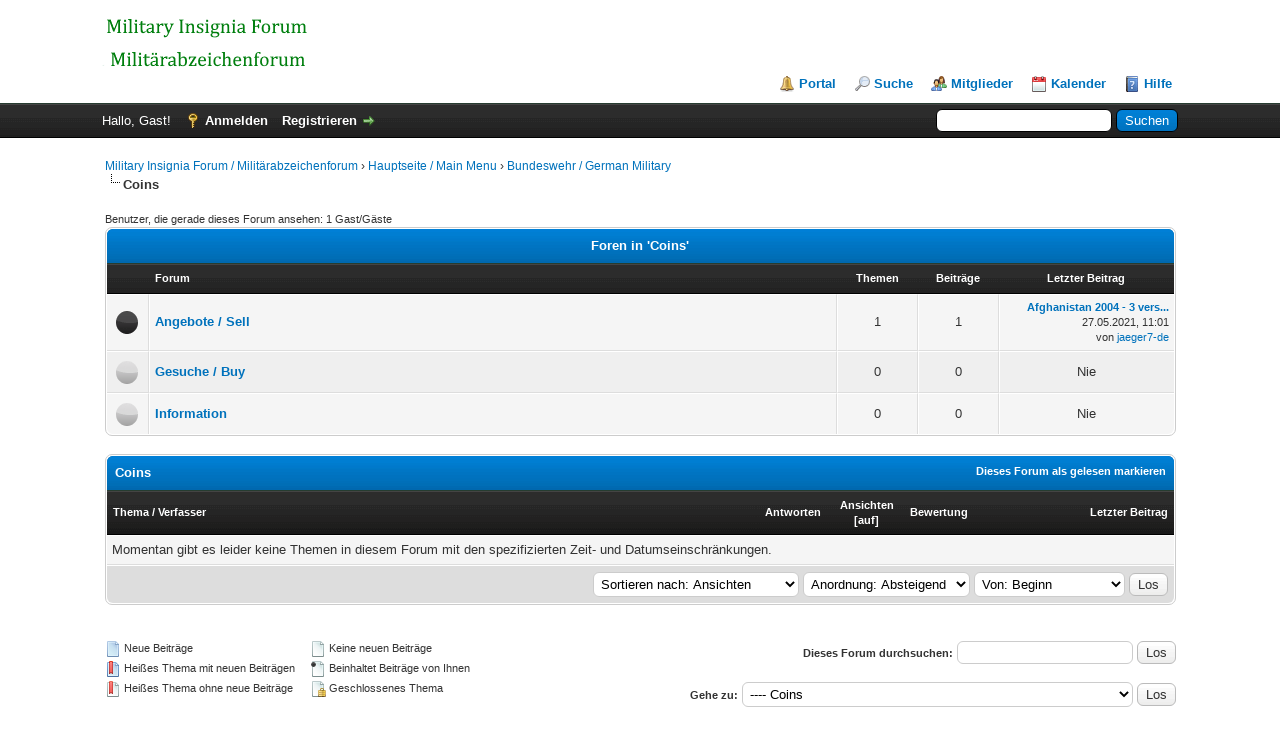

--- FILE ---
content_type: text/html; charset=UTF-8
request_url: http://forum.frankhummel.de/forumdisplay.php?fid=49&datecut=9999&prefix=0&sortby=views&order=desc
body_size: 6960
content:
<!DOCTYPE html PUBLIC "-//W3C//DTD XHTML 1.0 Transitional//EN" "http://www.w3.org/TR/xhtml1/DTD/xhtml1-transitional.dtd"><!-- start: forumdisplay -->
<html xml:lang="de" lang="de" xmlns="http://www.w3.org/1999/xhtml">
<head>
<title>Military Insignia Forum / Militärabzeichenforum - Coins </title>
<!-- start: headerinclude -->
<link rel="alternate" type="application/rss+xml" title="Letzte Themen (RSS 2.0)" href="http://forum.frankhummel.de/syndication.php" />
<link rel="alternate" type="application/atom+xml" title="Letzte Themen (Atom 1.0)" href="http://forum.frankhummel.de/syndication.php?type=atom1.0" />
<meta http-equiv="Content-Type" content="text/html; charset=UTF-8" />
<meta http-equiv="Content-Script-Type" content="text/javascript" />
<script type="text/javascript" src="http://forum.frankhummel.de/jscripts/jquery.js?ver=1823"></script>
<script type="text/javascript" src="http://forum.frankhummel.de/jscripts/jquery.plugins.min.js?ver=1821"></script>
<script type="text/javascript" src="http://forum.frankhummel.de/jscripts/general.js?ver=1821"></script>

<link type="text/css" rel="stylesheet" href="http://forum.frankhummel.de/cache/themes/theme1/global.css" />
<link type="text/css" rel="stylesheet" href="http://forum.frankhummel.de/cache/themes/theme1/star_ratings.css" />
<link type="text/css" rel="stylesheet" href="http://forum.frankhummel.de/cache/themes/theme1/thread_status.css" />
<link type="text/css" rel="stylesheet" href="http://forum.frankhummel.de/cache/themes/theme1/css3.css" />

<script type="text/javascript">
<!--
	lang.unknown_error = "Ein unbekannter Fehler ist aufgetreten.";

	lang.select2_match = "Ein Ergebnis wurde gefunden, drücken Sie die Eingabetaste um es auszuwählen.";
	lang.select2_matches = "{1} Ergebnisse wurden gefunden, benutzen Sie die Pfeiltasten zum Navigieren.";
	lang.select2_nomatches = "Keine Ergebnisse gefunden";
	lang.select2_inputtooshort_single = "Bitte geben Sie ein oder mehrere Zeichen ein";
	lang.select2_inputtooshort_plural = "Bitte geben Sie {1} oder mehr Zeichen ein";
	lang.select2_inputtoolong_single = "Bitte löschen Sie ein Zeichen";
	lang.select2_inputtoolong_plural = "Bitte löschen Sie {1} Zeichen";
	lang.select2_selectiontoobig_single = "Sie können nur einen Eintrag auswählen";
	lang.select2_selectiontoobig_plural = "Sie können nur {1} Einträge auswählen";
	lang.select2_loadmore = "Lade weitere Ergebnisse&hellip;";
	lang.select2_searching = "Suche&hellip;";

	var templates = {
		modal: '<div class=\"modal\">\
	<div style=\"overflow-y: auto; max-height: 400px;\">\
		<table border=\"0\" cellspacing=\"0\" cellpadding=\"5\" class=\"tborder\">\
			<tr>\
				<td class=\"thead\" colspan=\"2\"><strong>__message__</strong></td>\
			</tr>\
			<tr>\
				<td colspan=\"2\" class=\"trow1\">\
				<div style=\"text-align: center\" class=\"modal_buttons\">__buttons__</div></td>\
			</tr>\
		</table>\
	</div>\
</div>',
		modal_button: '<input type=\"submit\" class=\"button\" value=\"__title__\"/>&nbsp;'
	};

	var cookieDomain = ".forum.frankhummel.de";
	var cookiePath = "/";
	var cookiePrefix = "";
	var cookieSecureFlag = "0";
	var deleteevent_confirm = "Möchten Sie dieses Ereignis wirklich löschen?";
	var removeattach_confirm = "Möchten Sie die ausgewählten Anhänge wirklich löschen?";
	var loading_text = 'Lade.<br />Bitte warten&hellip;';
	var saving_changes = 'Änderungen werden gespeichert&hellip;';
	var use_xmlhttprequest = "1";
	var my_post_key = "b577b97e80c2e1fb1cd2b37e341a4523";
	var rootpath = "http://forum.frankhummel.de";
	var imagepath = "http://forum.frankhummel.de/images";
  	var yes_confirm = "Ja";
	var no_confirm = "Nein";
	var MyBBEditor = null;
	var spinner_image = "http://forum.frankhummel.de/images/spinner.gif";
	var spinner = "<img src='" + spinner_image +"' alt='' />";
	var modal_zindex = 9999;
// -->
</script>
<!-- end: headerinclude -->
<!-- start: forumdisplay_rssdiscovery -->
<link rel="alternate" type="application/rss+xml" title="Neueste Themen in Coins (RSS 2.0)" href="http://forum.frankhummel.de/syndication.php?fid=49" />
<link rel="alternate" type="application/atom+xml" title="Neueste Themen in Coins (Atom 1.0)" href="http://forum.frankhummel.de/syndication.php?type=atom1.0&amp;fid=49" />
<!-- end: forumdisplay_rssdiscovery -->
<script type="text/javascript">
<!--
	lang.no_new_posts = "Forum enthält keine neuen Beiträge";
	lang.click_mark_read = "Klicken Sie hier, um das Forum als gelesen zu markieren";
	lang.inline_edit_description = "(Maus gedrückt halten zum Bearbeiten)";
	lang.post_fetch_error = "Es ist zu einem Fehler beim Laden des Beitrags gekommen.";
// -->
</script>
<!-- jeditable (jquery) -->
<script type="text/javascript" src="http://forum.frankhummel.de/jscripts/jeditable/jeditable.min.js"></script>
<script type="text/javascript" src="http://forum.frankhummel.de/jscripts/inline_edit.js?ver=1821"></script>
</head>
<body>
<!-- start: header -->
<div id="container">
		<a name="top" id="top"></a>
		<div id="header">
			<div id="logo">
				<div class="wrapper">
					<a href="http://forum.frankhummel.de/index.php"><img src="http://forum.frankhummel.de/images/logo.png" alt="Military Insignia Forum / Militärabzeichenforum" title="Military Insignia Forum / Militärabzeichenforum" /></a>
					<ul class="menu top_links">
						<!-- start: header_menu_portal -->
<li><a href="http://forum.frankhummel.de/portal.php" class="portal">Portal</a></li>
<!-- end: header_menu_portal -->
						<!-- start: header_menu_search -->
<li><a href="http://forum.frankhummel.de/search.php" class="search">Suche</a></li>
<!-- end: header_menu_search -->
						<!-- start: header_menu_memberlist -->
<li><a href="http://forum.frankhummel.de/memberlist.php" class="memberlist">Mitglieder</a></li>
<!-- end: header_menu_memberlist -->
						<!-- start: header_menu_calendar -->
<li><a href="http://forum.frankhummel.de/calendar.php" class="calendar">Kalender</a></li>
<!-- end: header_menu_calendar -->
						<li><a href="http://forum.frankhummel.de/misc.php?action=help" class="help">Hilfe</a></li>
					</ul>
				</div>
			</div>
			<div id="panel">
				<div class="upper">
					<div class="wrapper">
						<!-- start: header_quicksearch -->
						<form action="http://forum.frankhummel.de/search.php">
						<fieldset id="search">
							<input name="keywords" type="text" class="textbox" />
							<input value="Suchen" type="submit" class="button" />
							<input type="hidden" name="action" value="do_search" />
							<input type="hidden" name="postthread" value="1" />
						</fieldset>
						</form>
<!-- end: header_quicksearch -->
						<!-- start: header_welcomeblock_guest -->
						<!-- Continuation of div(class="upper") as opened in the header template -->
						<span class="welcome">Hallo, Gast! <a href="http://forum.frankhummel.de/member.php?action=login" onclick="$('#quick_login').modal({ fadeDuration: 250, keepelement: true, zIndex: (typeof modal_zindex !== 'undefined' ? modal_zindex : 9999) }); return false;" class="login">Anmelden</a> <a href="http://forum.frankhummel.de/member.php?action=register" class="register">Registrieren</a></span>
					</div>
				</div>
				<div class="modal" id="quick_login" style="display: none;">
					<form method="post" action="http://forum.frankhummel.de/member.php">
						<input name="action" type="hidden" value="do_login" />
						<input name="url" type="hidden" value="" />
						<input name="quick_login" type="hidden" value="1" />
						<input name="my_post_key" type="hidden" value="b577b97e80c2e1fb1cd2b37e341a4523" />
						<table width="100%" cellspacing="0" cellpadding="5" border="0" class="tborder">
							<tr>
								<td class="thead" colspan="2"><strong>Login</strong></td>
							</tr>
							<!-- start: header_welcomeblock_guest_login_modal -->
<tr>
	<td class="trow1" width="25%"><strong>Benutzername:</strong></td>
	<td class="trow1"><input name="quick_username" id="quick_login_username" type="text" value="" class="textbox initial_focus" /></td>
</tr>
<tr>
	<td class="trow2"><strong>Passwort:</strong></td>
	<td class="trow2">
		<input name="quick_password" id="quick_login_password" type="password" value="" class="textbox" /><br />
		<a href="http://forum.frankhummel.de/member.php?action=lostpw" class="lost_password">Passwort vergessen?</a>
	</td>
</tr>
<tr>
	<td class="trow1">&nbsp;</td>
	<td class="trow1 remember_me">
		<input name="quick_remember" id="quick_login_remember" type="checkbox" value="yes" class="checkbox" checked="checked" />
		<label for="quick_login_remember">Merken</label>
	</td>
</tr>
<tr>
	<td class="trow2" colspan="2">
		<div align="center"><input name="submit" type="submit" class="button" value="Login" /></div>
	</td>
</tr>
<!-- end: header_welcomeblock_guest_login_modal -->
						</table>
					</form>
				</div>
				<script type="text/javascript">
					$("#quick_login input[name='url']").val($(location).attr('href'));
				</script>
<!-- end: header_welcomeblock_guest -->
					<!-- </div> in header_welcomeblock_member and header_welcomeblock_guest -->
				<!-- </div> in header_welcomeblock_member and header_welcomeblock_guest -->
			</div>
		</div>
		<div id="content">
			<div class="wrapper">
				
				
				
				
				
				
				
				<!-- start: nav -->

<div class="navigation">
<!-- start: nav_bit -->
<a href="http://forum.frankhummel.de/index.php">Military Insignia Forum / Militärabzeichenforum</a><!-- start: nav_sep -->
&rsaquo;
<!-- end: nav_sep -->
<!-- end: nav_bit --><!-- start: nav_bit -->
<a href="forumdisplay.php?fid=1">Hauptseite / Main Menu</a><!-- start: nav_sep -->
&rsaquo;
<!-- end: nav_sep -->
<!-- end: nav_bit --><!-- start: nav_bit -->
<a href="forumdisplay.php?fid=3">Bundeswehr / German Military </a>
<!-- end: nav_bit --><!-- start: nav_sep_active -->
<br /><img src="http://forum.frankhummel.de/images/nav_bit.png" alt="" />
<!-- end: nav_sep_active --><!-- start: nav_bit_active -->
<span class="active">Coins</span>
<!-- end: nav_bit_active -->
</div>
<!-- end: nav -->
				<br />
<!-- end: header -->

<!-- start: forumdisplay_usersbrowsing -->
<span class="smalltext">Benutzer, die gerade dieses Forum ansehen: 1 Gast/Gäste</span><br />
<!-- end: forumdisplay_usersbrowsing -->

<!-- start: forumdisplay_subforums -->
<table border="0" cellspacing="0" cellpadding="5" class="tborder">
<tr>
<td class="thead" colspan="5" align="center"><strong>Foren in 'Coins'</strong></td>
</tr>
<tr>
<td class="tcat" width="2%">&nbsp;</td>
<td class="tcat" width="59%"><span class="smalltext"><strong>Forum</strong></span></td>
<td class="tcat" width="7%" align="center" style="white-space: nowrap"><span class="smalltext"><strong>Themen</strong></span></td>
<td class="tcat" width="7%" align="center" style="white-space: nowrap"><span class="smalltext"><strong>Beiträge</strong></span></td>
<td class="tcat" width="15%" align="center"><span class="smalltext"><strong>Letzter Beitrag</strong></span></td>
</tr>
<!-- start: forumbit_depth2_forum -->
<tr>
<td class="trow1" align="center" width="1"><span class="forum_status forum_on ajax_mark_read" title="Forum enthält neue Beiträge" id="mark_read_50"></span></td>
<td class="trow1">
<strong><a href="forumdisplay.php?fid=50">Angebote / Sell</a></strong><div class="smalltext"></div>
</td>
<td class="trow1" align="center" style="white-space: nowrap">1</td>
<td class="trow1" align="center" style="white-space: nowrap">1</td>
<td class="trow1" align="right" style="white-space: nowrap"><!-- start: forumbit_depth2_forum_lastpost -->
<span class="smalltext">
<a href="showthread.php?tid=137&amp;action=lastpost" title="Afghanistan 2004 - 3 verscheidene Coins"><strong>Afghanistan 2004 - 3 vers...</strong></a>
<br />27.05.2021, 11:01<br />von <a href="http://forum.frankhummel.de/member.php?action=profile&amp;uid=23">jaeger7-de</a></span>
<!-- end: forumbit_depth2_forum_lastpost --></td>
</tr>
<!-- end: forumbit_depth2_forum --><!-- start: forumbit_depth2_forum -->
<tr>
<td class="trow2" align="center" width="1"><span class="forum_status forum_off ajax_mark_read" title="Forum enthält keine neuen Beiträge" id="mark_read_51"></span></td>
<td class="trow2">
<strong><a href="forumdisplay.php?fid=51">Gesuche / Buy</a></strong><div class="smalltext"></div>
</td>
<td class="trow2" align="center" style="white-space: nowrap">0</td>
<td class="trow2" align="center" style="white-space: nowrap">0</td>
<td class="trow2" align="right" style="white-space: nowrap"><!-- start: forumbit_depth2_forum_lastpost_never -->
<div style="text-align: center;">Nie</div>
<!-- end: forumbit_depth2_forum_lastpost_never --></td>
</tr>
<!-- end: forumbit_depth2_forum --><!-- start: forumbit_depth2_forum -->
<tr>
<td class="trow1" align="center" width="1"><span class="forum_status forum_off ajax_mark_read" title="Forum enthält keine neuen Beiträge" id="mark_read_52"></span></td>
<td class="trow1">
<strong><a href="forumdisplay.php?fid=52">Information</a></strong><div class="smalltext"></div>
</td>
<td class="trow1" align="center" style="white-space: nowrap">0</td>
<td class="trow1" align="center" style="white-space: nowrap">0</td>
<td class="trow1" align="right" style="white-space: nowrap"><!-- start: forumbit_depth2_forum_lastpost_never -->
<div style="text-align: center;">Nie</div>
<!-- end: forumbit_depth2_forum_lastpost_never --></td>
</tr>
<!-- end: forumbit_depth2_forum -->
</table>
<br />
<!-- end: forumdisplay_subforums -->
<!-- start: forumdisplay_threadlist -->
<div class="float_left">
	
</div>
<div class="float_right">
	
</div>
<table border="0" cellspacing="0" cellpadding="5" class="tborder clear">
	<tr>
		<td class="thead" colspan="7">
			<div class="float_right">
				<span class="smalltext"><strong><a href="misc.php?action=markread&amp;fid=49">Dieses Forum als gelesen markieren</a></strong></span>
			</div>
			<div>
				<strong>Coins</strong>
			</div>
		</td>
	</tr>
	<tr>
		<td class="tcat" colspan="3" width="66%"><span class="smalltext"><strong><a href="forumdisplay.php?fid=49&amp;datecut=9999&amp;prefix=0&amp;sortby=subject&amp;order=asc">Thema</a>  / <a href="forumdisplay.php?fid=49&amp;datecut=9999&amp;prefix=0&amp;sortby=starter&amp;order=asc">Verfasser</a> </strong></span></td>
		<td class="tcat" align="center" width="7%"><span class="smalltext"><strong><a href="forumdisplay.php?fid=49&amp;datecut=9999&amp;prefix=0&amp;sortby=replies&amp;order=desc">Antworten</a> </strong></span></td>
		<td class="tcat" align="center" width="7%"><span class="smalltext"><strong><a href="forumdisplay.php?fid=49&amp;datecut=9999&amp;prefix=0&amp;sortby=views&amp;order=desc">Ansichten</a> <!-- start: forumdisplay_orderarrow -->
<span class="smalltext">[<a href="forumdisplay.php?fid=49&amp;datecut=9999&amp;prefix=0&amp;sortby=views&amp;order=asc">auf</a>]</span>
<!-- end: forumdisplay_orderarrow --></strong></span></td>
		<!-- start: forumdisplay_threadlist_rating -->
	<td class="tcat" align="center" width="80">
		<span class="smalltext"><strong><a href="forumdisplay.php?fid=49&amp;datecut=9999&amp;prefix=0&amp;sortby=rating&amp;order=desc">Bewertung</a> </strong></span>
		<script type="text/javascript" src="http://forum.frankhummel.de/jscripts/rating.js?ver=1821"></script>
		<script type="text/javascript">
		<!--
			lang.stars = new Array();
			lang.stars[1] = "1 Stern von 5";
			lang.stars[2] = "2 Sterne von 5";
			lang.stars[3] = "3 Sterne von 5";
			lang.stars[4] = "4 Sterne von 5";
			lang.stars[5] = "5 Sterne von 5";
			lang.ratings_update_error = "Es ist zu einem Fehler beim Aktualisieren der Bewertung gekommen.";
		// -->
		</script>
	</td>
<!-- end: forumdisplay_threadlist_rating -->
		<td class="tcat" align="right" width="20%"><span class="smalltext"><strong><a href="forumdisplay.php?fid=49&amp;datecut=9999&amp;prefix=0&amp;sortby=lastpost&amp;order=desc">Letzter Beitrag</a> </strong></span></td>
		
	</tr>
	
	
	<!-- start: forumdisplay_nothreads -->
<tr>
<td colspan="7" class="trow1">Momentan gibt es leider keine Themen in diesem Forum mit den spezifizierten Zeit- und Datumseinschränkungen.</td>
</tr>
<!-- end: forumdisplay_nothreads -->
	<tr>
		<td class="tfoot" align="right" colspan="7">
			<form action="forumdisplay.php" method="get">
				<input type="hidden" name="fid" value="49" />
				<select name="sortby">
					<option value="subject">Sortieren nach: Betreff</option>
					<option value="lastpost">Sortieren nach: Letzter Beitrag</option>
					<option value="starter">Sortieren nach: Verfasser</option>
					<option value="started">Sortieren nach: Erstellungszeit</option>
					<!-- start: forumdisplay_threadlist_sortrating -->
<option value="rating" >Sortieren nach: Bewertung</option>
<!-- end: forumdisplay_threadlist_sortrating -->
					<option value="replies">Sortieren nach: Antworten</option>
					<option value="views" selected="selected">Sortieren nach: Ansichten</option>
				</select>
				<select name="order">
					<option value="asc">Anordnung: Aufsteigend</option>
					<option value="desc" selected="selected">Anordnung: Absteigend</option>
				</select>
				<select name="datecut">
					<option value="1">Von: Heute</option>
					<option value="5">Von: Letzte 5 Tage</option>
					<option value="10">Von: Letzte 10 Tage</option>
					<option value="20">Von: Letzte 20 Tage</option>
					<option value="50">Von: Letzte 50 Tage</option>
					<option value="75">Von: Letzte 75 Tage</option>
					<option value="100">Von: Letzte 100 Tage</option>
					<option value="365">Von: Letztes Jahr</option>
					<option value="9999" selected="selected">Von: Beginn</option>
				</select>
				
				<!-- start: gobutton -->
<input type="submit" class="button" value="Los" />
<!-- end: gobutton -->
			</form>
		</td>
	</tr>
</table>
<div class="float_left">
	
</div>
<div class="float_right" style="margin-top: 4px;">
	
</div>
<br class="clear" />
<br />
<div class="float_left">
	<div class="float_left">
		<dl class="thread_legend smalltext">
			<dd><span class="thread_status newfolder" title="Neue Beiträge">&nbsp;</span> Neue Beiträge</dd>
			<dd><span class="thread_status newhotfolder" title="Heißes Thema mit neuen Beiträgen">&nbsp;</span> Heißes Thema mit neuen Beiträgen</dd>
			<dd><span class="thread_status hotfolder" title="Heißes Thema ohne neue Beiträge">&nbsp;</span> Heißes Thema ohne neue Beiträge</dd>
		</dl>
	</div>
	<div class="float_left">
		<dl class="thread_legend smalltext">
			<dd><span class="thread_status folder" title="Keine neuen Beiträge">&nbsp;</span> Keine neuen Beiträge</dd>
			<dd><span class="thread_status dot_folder" title="Beinhaltet Beiträge von Ihnen">&nbsp;</span> Beinhaltet Beiträge von Ihnen</dd>
			<dd><span class="thread_status closefolder" title="Geschlossenes Thema">&nbsp;</span> Geschlossenes Thema</dd>
		</dl>
	</div>
	<br class="clear" />
</div>
<div class="float_right" style="text-align: right;">
	
	<!-- start: forumdisplay_searchforum -->
<form action="search.php">
	<span class="smalltext"><strong>Dieses Forum durchsuchen:</strong></span>
	<input type="text" class="textbox" name="keywords" /> <!-- start: gobutton -->
<input type="submit" class="button" value="Los" />
<!-- end: gobutton -->
	<input type="hidden" name="action" value="do_search" />
	<input type="hidden" name="forums" value="49" />
	<input type="hidden" name="postthread" value="1" />
	</form><br />
<!-- end: forumdisplay_searchforum -->
	<!-- start: forumjump_advanced -->
<form action="forumdisplay.php" method="get">
<span class="smalltext"><strong>Gehe zu:</strong></span>
<select name="fid" class="forumjump">
<option value="-4">Private Nachrichten</option>
<option value="-3">Benutzer Control-Panel</option>
<option value="-5">Wer ist online?</option>
<option value="-2">Suche</option>
<option value="-1">Forenstartseite</option>
<!-- start: forumjump_bit -->
<option value="1" > Hauptseite / Main Menu</option>
<!-- end: forumjump_bit --><!-- start: forumjump_bit -->
<option value="2" >-- Willkommen - BITTE LESEN / Welcome - PLEASE READ</option>
<!-- end: forumjump_bit --><!-- start: forumjump_bit -->
<option value="99" >-- Neuigkeiten / News</option>
<!-- end: forumjump_bit --><!-- start: forumjump_bit -->
<option value="3" >-- Bundeswehr / German Military </option>
<!-- end: forumjump_bit --><!-- start: forumjump_bit -->
<option value="5" >---- Aufnäher / Patches</option>
<!-- end: forumjump_bit --><!-- start: forumjump_bit -->
<option value="18" >------ Angebote / Sell</option>
<!-- end: forumjump_bit --><!-- start: forumjump_bit -->
<option value="19" >------ Gesuche / Buy</option>
<!-- end: forumjump_bit --><!-- start: forumjump_bit -->
<option value="20" >------ Information</option>
<!-- end: forumjump_bit --><!-- start: forumjump_bit -->
<option value="4" >---- Brustanhänger / Pocket Badges</option>
<!-- end: forumjump_bit --><!-- start: forumjump_bit -->
<option value="21" >------ Angebote / Sell</option>
<!-- end: forumjump_bit --><!-- start: forumjump_bit -->
<option value="22" >------ Gesuche / Buy</option>
<!-- end: forumjump_bit --><!-- start: forumjump_bit -->
<option value="23" >------ Information / Diskussion</option>
<!-- end: forumjump_bit --><!-- start: forumjump_bit -->
<option value="49" selected="selected">---- Coins</option>
<!-- end: forumjump_bit --><!-- start: forumjump_bit -->
<option value="50" >------ Angebote / Sell</option>
<!-- end: forumjump_bit --><!-- start: forumjump_bit -->
<option value="51" >------ Gesuche / Buy</option>
<!-- end: forumjump_bit --><!-- start: forumjump_bit -->
<option value="52" >------ Information</option>
<!-- end: forumjump_bit --><!-- start: forumjump_bit -->
<option value="6" >---- Sonstige Abzeichen / Miscellaneous Insignia</option>
<!-- end: forumjump_bit --><!-- start: forumjump_bit -->
<option value="25" >------ Angebote / Sell</option>
<!-- end: forumjump_bit --><!-- start: forumjump_bit -->
<option value="26" >------ Gesuche / Buy</option>
<!-- end: forumjump_bit --><!-- start: forumjump_bit -->
<option value="27" >------ Information</option>
<!-- end: forumjump_bit --><!-- start: forumjump_bit -->
<option value="9" >-- US Military</option>
<!-- end: forumjump_bit --><!-- start: forumjump_bit -->
<option value="24" >---- Unit Crests / Distinctive Insignia</option>
<!-- end: forumjump_bit --><!-- start: forumjump_bit -->
<option value="36" >------ Angebote / Sell</option>
<!-- end: forumjump_bit --><!-- start: forumjump_bit -->
<option value="37" >------ Gesuche / Buy</option>
<!-- end: forumjump_bit --><!-- start: forumjump_bit -->
<option value="38" >------ Information</option>
<!-- end: forumjump_bit --><!-- start: forumjump_bit -->
<option value="34" >---- Patches / Aufnäher</option>
<!-- end: forumjump_bit --><!-- start: forumjump_bit -->
<option value="39" >------ Angebote / Sell</option>
<!-- end: forumjump_bit --><!-- start: forumjump_bit -->
<option value="40" >------ Gesuche / Buy</option>
<!-- end: forumjump_bit --><!-- start: forumjump_bit -->
<option value="41" >------ Information</option>
<!-- end: forumjump_bit --><!-- start: forumjump_bit -->
<option value="70" >---- Coins</option>
<!-- end: forumjump_bit --><!-- start: forumjump_bit -->
<option value="71" >------ Angebote / Sell</option>
<!-- end: forumjump_bit --><!-- start: forumjump_bit -->
<option value="72" >------ Gesuche / Buy</option>
<!-- end: forumjump_bit --><!-- start: forumjump_bit -->
<option value="73" >------ Information</option>
<!-- end: forumjump_bit --><!-- start: forumjump_bit -->
<option value="43" >---- Miscellaneous Insignia / Verschiedenes</option>
<!-- end: forumjump_bit --><!-- start: forumjump_bit -->
<option value="44" >------ Angebote / Sell</option>
<!-- end: forumjump_bit --><!-- start: forumjump_bit -->
<option value="45" >------ Gesuche / Buy</option>
<!-- end: forumjump_bit --><!-- start: forumjump_bit -->
<option value="46" >------ Information</option>
<!-- end: forumjump_bit --><!-- start: forumjump_bit -->
<option value="8" >-- Frankreich / France</option>
<!-- end: forumjump_bit --><!-- start: forumjump_bit -->
<option value="35" >---- Angebote / Sell</option>
<!-- end: forumjump_bit --><!-- start: forumjump_bit -->
<option value="29" >---- Gesuche / Buy</option>
<!-- end: forumjump_bit --><!-- start: forumjump_bit -->
<option value="33" >---- Information</option>
<!-- end: forumjump_bit --><!-- start: forumjump_bit -->
<option value="10" >-- Belgien / Belgium</option>
<!-- end: forumjump_bit --><!-- start: forumjump_bit -->
<option value="61" >---- Angebote / Sell</option>
<!-- end: forumjump_bit --><!-- start: forumjump_bit -->
<option value="62" >---- Gesuche / Buy</option>
<!-- end: forumjump_bit --><!-- start: forumjump_bit -->
<option value="63" >---- Information</option>
<!-- end: forumjump_bit --><!-- start: forumjump_bit -->
<option value="11" >-- Niederlande / Netherlands</option>
<!-- end: forumjump_bit --><!-- start: forumjump_bit -->
<option value="64" >---- Angebote / Sell</option>
<!-- end: forumjump_bit --><!-- start: forumjump_bit -->
<option value="65" >---- Gesuche / Buy</option>
<!-- end: forumjump_bit --><!-- start: forumjump_bit -->
<option value="66" >---- Information</option>
<!-- end: forumjump_bit --><!-- start: forumjump_bit -->
<option value="12" >-- Österreich / Austria</option>
<!-- end: forumjump_bit --><!-- start: forumjump_bit -->
<option value="67" >---- Angebote / Sell</option>
<!-- end: forumjump_bit --><!-- start: forumjump_bit -->
<option value="68" >---- Gesuche / Buy</option>
<!-- end: forumjump_bit --><!-- start: forumjump_bit -->
<option value="69" >---- Information</option>
<!-- end: forumjump_bit --><!-- start: forumjump_bit -->
<option value="86" >-- Dänemark / Denmark</option>
<!-- end: forumjump_bit --><!-- start: forumjump_bit -->
<option value="87" >---- Angebote / Sell</option>
<!-- end: forumjump_bit --><!-- start: forumjump_bit -->
<option value="88" >---- Gesuche / Buy</option>
<!-- end: forumjump_bit --><!-- start: forumjump_bit -->
<option value="89" >---- Information</option>
<!-- end: forumjump_bit --><!-- start: forumjump_bit -->
<option value="98" >-- Russland &amp; UDSSR / Russia &amp; USSR</option>
<!-- end: forumjump_bit --><!-- start: forumjump_bit -->
<option value="90" >-- Kroatien / Croatia</option>
<!-- end: forumjump_bit --><!-- start: forumjump_bit -->
<option value="42" >-- NATO &amp; United Nations</option>
<!-- end: forumjump_bit --><!-- start: forumjump_bit -->
<option value="47" >---- Metall / Metal</option>
<!-- end: forumjump_bit --><!-- start: forumjump_bit -->
<option value="53" >------ Angebote / Sell</option>
<!-- end: forumjump_bit --><!-- start: forumjump_bit -->
<option value="54" >------ Gesuche / Buy</option>
<!-- end: forumjump_bit --><!-- start: forumjump_bit -->
<option value="55" >------ Information</option>
<!-- end: forumjump_bit --><!-- start: forumjump_bit -->
<option value="48" >---- Stoff / Cloth</option>
<!-- end: forumjump_bit --><!-- start: forumjump_bit -->
<option value="56" >------ Angebote / Sell</option>
<!-- end: forumjump_bit --><!-- start: forumjump_bit -->
<option value="57" >------ Gesuche / Buy</option>
<!-- end: forumjump_bit --><!-- start: forumjump_bit -->
<option value="58" >------ Information</option>
<!-- end: forumjump_bit --><!-- start: forumjump_bit -->
<option value="96" >-- Canadian Army Trophy</option>
<!-- end: forumjump_bit --><!-- start: forumjump_bit -->
<option value="13" >-- Fallschirmabzeichen / Parachutist Insignia</option>
<!-- end: forumjump_bit --><!-- start: forumjump_bit -->
<option value="77" >---- Metall / Metal</option>
<!-- end: forumjump_bit --><!-- start: forumjump_bit -->
<option value="80" >------ Angebote / Sell</option>
<!-- end: forumjump_bit --><!-- start: forumjump_bit -->
<option value="81" >------ Gesuche / Buy</option>
<!-- end: forumjump_bit --><!-- start: forumjump_bit -->
<option value="82" >------ Information</option>
<!-- end: forumjump_bit --><!-- start: forumjump_bit -->
<option value="78" >---- Stoff / Cloth</option>
<!-- end: forumjump_bit --><!-- start: forumjump_bit -->
<option value="83" >------ Angebote / Sell</option>
<!-- end: forumjump_bit --><!-- start: forumjump_bit -->
<option value="84" >------ Stoff / Cloth</option>
<!-- end: forumjump_bit --><!-- start: forumjump_bit -->
<option value="85" >------ Information</option>
<!-- end: forumjump_bit --><!-- start: forumjump_bit -->
<option value="14" >-- U-Boote und Taucher / Submarines and Divers</option>
<!-- end: forumjump_bit --><!-- start: forumjump_bit -->
<option value="30" >---- Metall / Metal</option>
<!-- end: forumjump_bit --><!-- start: forumjump_bit -->
<option value="31" >---- Stoff / Cloth</option>
<!-- end: forumjump_bit --><!-- start: forumjump_bit -->
<option value="15" >-- andere Länder / other countries</option>
<!-- end: forumjump_bit --><!-- start: forumjump_bit -->
<option value="59" >---- Angebote / Sell</option>
<!-- end: forumjump_bit --><!-- start: forumjump_bit -->
<option value="60" >---- Gesuche / Buy</option>
<!-- end: forumjump_bit --><!-- start: forumjump_bit -->
<option value="32" >-- Orden und Medaillen weltweit / Orders and Medals worldwide</option>
<!-- end: forumjump_bit --><!-- start: forumjump_bit -->
<option value="74" >---- Angebote / Sell</option>
<!-- end: forumjump_bit --><!-- start: forumjump_bit -->
<option value="75" >---- Gesuche / Buy</option>
<!-- end: forumjump_bit --><!-- start: forumjump_bit -->
<option value="76" >---- Information</option>
<!-- end: forumjump_bit --><!-- start: forumjump_bit -->
<option value="28" >-- Unbekannte Abzeichen / Unknown Insignia</option>
<!-- end: forumjump_bit --><!-- start: forumjump_bit -->
<option value="17" >-- Sammlerseiten / Collectors Websites</option>
<!-- end: forumjump_bit --><!-- start: forumjump_bit -->
<option value="95" >-- Abzeichenbücher / Insignia Books</option>
<!-- end: forumjump_bit --><!-- start: forumjump_bit -->
<option value="97" >-- Polizei &amp; Bundesgrenzschutz / Police &amp; Border Guard</option>
<!-- end: forumjump_bit --><!-- start: forumjump_bit -->
<option value="16" >-- Vorschläge / Suggestions</option>
<!-- end: forumjump_bit --><!-- start: forumjump_bit -->
<option value="91" >-- Kopien &amp; Phantasieabzeichen / Copies &amp; Fantasy Insignia</option>
<!-- end: forumjump_bit --><!-- start: forumjump_bit -->
<option value="92" >---- Angebote / Sell</option>
<!-- end: forumjump_bit --><!-- start: forumjump_bit -->
<option value="93" >---- Gesuche / Buy</option>
<!-- end: forumjump_bit --><!-- start: forumjump_bit -->
<option value="94" >---- Information / Discussion</option>
<!-- end: forumjump_bit -->
</select>
<!-- start: gobutton -->
<input type="submit" class="button" value="Los" />
<!-- end: gobutton -->
</form>
<script type="text/javascript">
$(".forumjump").on('change', function() {
	var option = $(this).val();

	if(option < 0)
	{
		window.location = 'forumdisplay.php?fid='+option;
	}
	else
	{
		window.location = 'forumdisplay.php?fid='+option;
	}
});
</script>
<!-- end: forumjump_advanced -->
</div>
<br class="clear" />

<!-- end: forumdisplay_threadlist -->
<!-- start: footer -->

	</div>
</div>
<div id="footer">
	<div class="upper">
		<div class="wrapper">
			<!-- start: footer_languageselect -->
<div class="language">
<form method="POST" action="/forumdisplay.php" id="lang_select">
	<input type="hidden" name="fid" value="49" />
<input type="hidden" name="datecut" value="9999" />
<input type="hidden" name="prefix" value="0" />
<input type="hidden" name="sortby" value="views" />
<input type="hidden" name="order" value="desc" />

	<input type="hidden" name="my_post_key" value="b577b97e80c2e1fb1cd2b37e341a4523" />
	<select name="language" onchange="MyBB.changeLanguage();">
		<optgroup label="Einfache Sprachauswahl">
			<!-- start: footer_languageselect_option -->
<option value="deutsch_du">&nbsp;&nbsp;&nbsp;Deutsch informell (&quot;Du&quot;)</option>
<!-- end: footer_languageselect_option --><!-- start: footer_languageselect_option -->
<option value="deutsch_sie" selected="selected">&nbsp;&nbsp;&nbsp;Deutsch formell (&quot;Sie&quot;)</option>
<!-- end: footer_languageselect_option --><!-- start: footer_languageselect_option -->
<option value="english">&nbsp;&nbsp;&nbsp;English (American)</option>
<!-- end: footer_languageselect_option -->
		</optgroup>
	</select>
	<!-- start: gobutton -->
<input type="submit" class="button" value="Los" />
<!-- end: gobutton -->
</form>
</div>
<!-- end: footer_languageselect -->
			
			<ul class="menu bottom_links">
				<!-- start: footer_showteamlink -->
<li><a href="showteam.php">Foren-Team</a></li>
<!-- end: footer_showteamlink -->
				<!-- start: footer_contactus -->
<li><a href="http://forum.frankhummel.de/contact.php">Kontakt</a></li>
<!-- end: footer_contactus -->
				<li><a href="http://forum.frankhummel.de/">forum.frankhummel.de</a></li>
				<li><a href="#top">Nach oben</a></li>
				<li><a href="http://forum.frankhummel.de/archive/index.php?forum-49.html">Archiv-Modus</a></li>
				<li><a href="http://forum.frankhummel.de/misc.php?action=markread">Alle Foren als gelesen markieren</a></li>
				<li><a href="http://forum.frankhummel.de/misc.php?action=syndication">RSS-Synchronisation</a></li>
			</ul>
		</div>
	</div>
	<div class="lower">
		<div class="wrapper">
			<span id="current_time"><strong>Es ist:</strong> 21.01.2026, 06:16</span>
			<span id="copyright">
				<!-- MyBB is free software developed and maintained by a volunteer community.
					It would be much appreciated by the MyBB Group if you left the full copyright and "powered by" notice intact,
					to show your support for MyBB.  If you choose to remove or modify the copyright below,
					you may be refused support on the MyBB Community Forums.

					This is free software, support us and we'll support you. -->
				Deutsche Übersetzung: <a href="https://www.mybb.de/" target="_blank">MyBB.de</a>, Powered by <a href="https://mybb.com" target="_blank" rel="noopener">MyBB</a>, &copy; 2002-2026 <a href="https://mybb.com" target="_blank" rel="noopener">MyBB Group</a>.
				<!-- End powered by -->
			</span>
		</div>
	</div>
</div>
<!-- The following piece of code allows MyBB to run scheduled tasks. DO NOT REMOVE --><!-- start: task_image -->
<img src="http://forum.frankhummel.de/task.php" width="1" height="1" alt="" />
<!-- end: task_image --><!-- End task image code -->

</div>
<!-- end: footer -->
</body>
</html>
<!-- end: forumdisplay -->